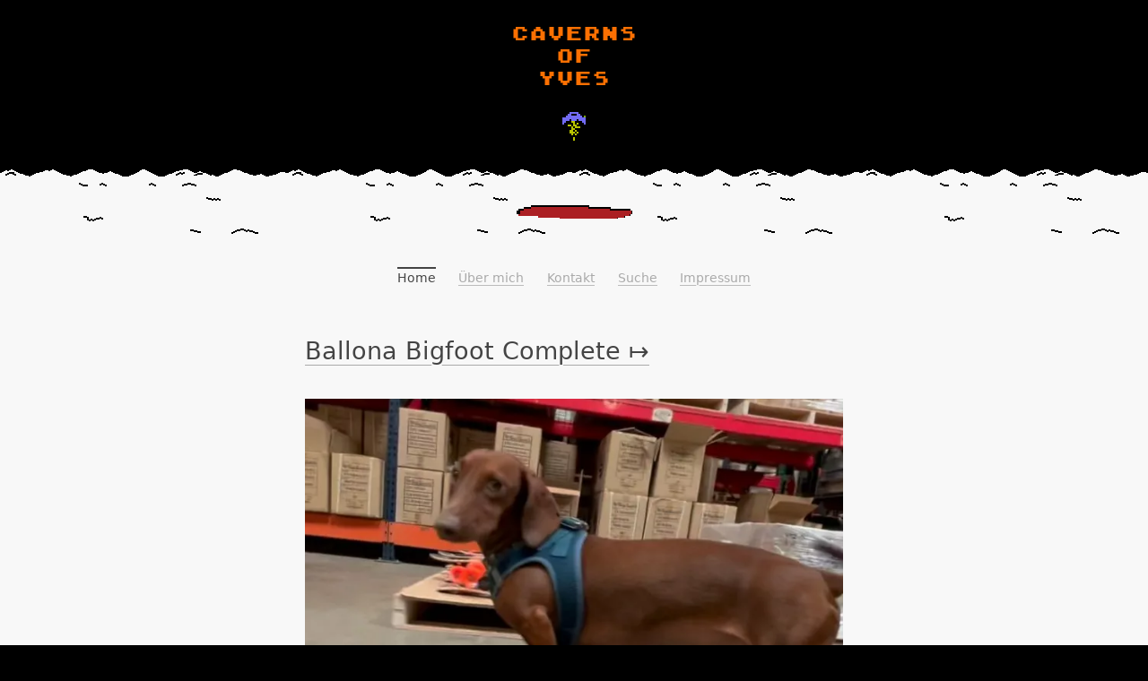

--- FILE ---
content_type: text/html; charset=UTF-8
request_url: https://yves.io/
body_size: 15540
content:
<!DOCTYPE html>
<html lang="de">
<head>
	<meta charset="utf-8">
	<meta name="viewport" content="width=device-width, initial-scale=1.0, viewport-fit=cover">
	<meta name="referrer" content="no-referrer">
	<meta name="robots" content="index, follow">
	<meta name="description" content="Hier sammelt Yves Luther seine Links, Fotos & Checkins und er micro- und macro-bloggt über Themen wie Apple, Tesla, Raspberry Pi, mechanische Tastaturen, Gadgets, Retro-Stuff & das Weltall. Ich bin der Ehemann von Sabine, Vater von Audrey und Donna sowie CEO der stellex consulting GmbH." />
	<title>Yves Luther</title>

<style>@supports(padding: max(0px)) {.space {padding-left: max(12px, env(safe-area-inset-left));padding-right: max(12px, env(safe-area-inset-right));padding-top: max(12px, env(safe-area-inset-top)); }.mars {padding-left: max(12px, env(safe-area-inset-left));padding-right: max(12px, env(safe-area-inset-right)); }}:root {--color-background: #F8F8F8;--color-foreground: #444;--color-space: #000;--color-atari-purple: #726bf4;--color-atari-pink: #da31db;--color-atari-orange: #fc7002;--color-atari-yellow: #B8C300;--color-atari-turquoise: #88e0fa; }@keyframes atari { 0% {box-shadow: 0 1px 0 0 #aaa;}12% {box-shadow: 0 1px 0 0 #a51c20;}24% {box-shadow: 0 1px 0 0 #e8e658;}36% {box-shadow: 0 1px 0 0 #94fa94;}48% {box-shadow: 0 1px 0 0 #88e0fa;}60% {box-shadow: 0 1px 0 0 #1a23a4;}72% {box-shadow: 0 1px 0 0 #914bbd;}84% {box-shadow: 0 1px 0 0 #c45cb1;} }body {position: relative;margin: 0;background-color: var(--color-space);color: var(--color-foreground);font-family: system-ui, -apple-system, BlinkMacSystemFont, "Helvetica Neue", sans-serif;font-size: 1.1em;line-height: 1.6em; }.space { padding: 30px 0; }.space #m1 { fill: var(--color-atari-orange); }.space .s { margin: 0 auto; }.space .s+.s { margin-top: 30px; }.mars { padding-top: 30px;background: transparent url("[data-uri]") center top repeat-x;background-color: var(--color-background); }.mars .s { margin: 10px auto; }.mars nav.menue { margin-top: 85px; }.mars .s+nav.menue { margin-top: 50px; }svg.s { display: block; }.article-header, main, .pagination { width: 100%; }article + article { padding-top: 40px; }main + #nav { padding-top: 160px; }.article-footer { margin-top: 18px;font-size: .7em; }.article-footer a, .article-footer p { color: #aaa;text-shadow: none; }h1, h2, h3 {margin-top: 0;font-weight: 300;line-height: 1.3em; }h1 { font-size: 1.6em; }h2 { font-size: 1.3em; }h3 { font-size: 1em; font-weight: 700; margin-top: 32px; }.home h1 { display: none; }p+h2,ul+h2,ol+h2,figure+h2 { margin-top: 1.3em; }h1 span, h2 span { color: #888;word-break: break-all; }.checkins h1, .fotos h1, .links h1, .stati h1, .home h2, .micro h2 { padding-left: 40px; }.home h2, .micro h2 { margin: 0 0 18px -40px; }h1, .checkins h1, .fotos h1, .links h1, .stati h1 { margin-bottom: 40px; }a {color: #444;text-decoration: none;text-shadow: 0 2px 0 #F8F8F8,0 3px 0 #F8F8F8,1px 2px 0 #F8F8F8,-1px 2px 0 #F8F8F8;box-shadow: 0 1px 0 0 #aaa; }a.no-shadow {text-shadow: none;box-shadow: none; }code {padding: 2px;margin: 2px;background-color: #fff;border: 1px solid #ddd; }::selection { background: #444; color: #F8F8F8; text-shadow: none; }::-moz-selection { background: #444; color: #F8F8F8; text-shadow: none; }b, strong { font-weight: 600; }div.status {margin-left: -40px;padding-left: 40px;background-position: left 2px;background-repeat: no-repeat;background-size: 24px 24px; }figure,figure a,picture,picture a {margin: 0;padding: 0;border: 0; }figure img,picture img,figure video {display: block;margin: 0;min-width: 100%;max-width: 100%;height: auto; }figure figcaption {padding: .8em 1.2em;text-align: center;font-size: .8em;line-height: 1.2em;color: #888; }blockquote {margin-left: 0;padding-left: 1em;border-left: 1px solid #aaa; }figure.video {position: relative;height: 0;padding-bottom: 56.25%;padding-top: 0;overflow: hidden;margin: 16px auto; }figure.video iframe,figure.video object,figure.video embed {position: absolute;top: 0;left: 0;width: 100%;height: 100%;border: 0; }main {background-color: var(--color-background); }ul li { list-style-type: none;padding-left: 1em;margin-left: -2em;background: transparent url("data:image/svg+xml,<svg xmlns='http://www.w3.org/2000/svg' width='8' height='8' viewBox='0 0 8 8'><circle cx='4' cy='4' r='4' fill='%23aaa' fill-rule='evenodd'/></svg>") left .6em no-repeat; }main ul li+li,main ol li + li { margin-top: .5em; }main ol { counter-reset: item; }main ol li { list-style: none;display: block; }main ol li:before {display: inline-block;content:counter(item) ". ";counter-increment: item;margin-left: -2em;width: 2em;color: #aaa; }#site-search .search-field { width: calc(100% - 24px);font-size: 1em; }#site-search .search-button { display: none; }main + .pagination { padding-top: 160px; }.pagination { color: #aaa;font-size: .7em;display: flex;align-items: center;justify-content: center; }.pagination div { flex: 1 1 auto;margin-bottom: 40px; }.pagination .next { text-align: right; }.pagination a { color: #aaa; }.site-footer { margin: 0 -12px;padding: 80px 0;background: transparent url("[data-uri]") 0 0 repeat; }svg.b { display: block;margin: 10px auto; }nav.menue ul {height: 30px;width: 100%;margin: 0 auto 40px auto;padding: 0;display: flex;align-items: center;justify-content: center; }nav.menue li {margin: 0;padding: 0;height: 100%;box-sizing: border-box;cursor: pointer;display: inline-block;flex: 1 1 auto;font-size: .9rem;text-align: center;background-image: none; }nav.menue li.active { color: #000; }nav.menue a { color: #aaa;box-shadow: 0 1px 0 0 #bbb; }nav.menue a:hover { padding-top: 2px;border-top: 2px solid #888;animation: none;box-shadow: none; }nav.menue li:hover a {-webkit-animation-play-state: paused;-moz-animation-play-state: paused;-o-animation-play-state: paused;animation-play-state: paused; }nav.menue li.active a { color: #444;padding-top: 2px;border-top: 2px solid #444;background-color: transparent;box-shadow: none; }.siema-wrapper, .siema { position: relative; }.siema img {display: block;margin: 0;min-width: 100%;max-width: 100%;height: auto; }.siema-btn {display: block;position: absolute;top: 10px;right: 10px;margin: 0;width: 32px;height: 32px;background: transparent url('[data-uri]') 0 0 no-repeat;background-size: 32px 32px; }.lightbox { display: none; }@media (max-width: 320px) {.pagination .previous a span,.pagination .next a span { display: none; }}@media (min-width: 1024px) {body { font-size: 1.3em; }.menue, .site-header, main, .pagination, .site-footer {width: 600px;margin: 0 auto; }article + article { padding-top: 64px; }main a:hover, nav.pagination a:hover { animation: atari 6s linear infinite; }h1:hover span, h2:hover span { color: #000; }.checkins h1, .fotos h1, .links h1, .stati h1, .home h2, .micro h2 {padding-left: 40px;background-position: left 6px;background-repeat: no-repeat;background-size: 24px 24px; }.home h2, .micro h2 { margin: 0 0 36px -40px; }h1, .checkins h1, .fotos h1, .links h1, .stati h1 { margin-bottom: 64px; }p+h2, ul+h2, ol+h2, .home p+h2, figure+h2 { margin-top: 2.2em !important; }.article-footer { margin-top: 32px; }nav.menue ul { width: 70%;margin: 0 auto 50px auto; }.pagination,main + .pagination { padding-top: 64px; }.site-footer { margin-top: 0; }.without-pagination { padding-top: 64px; }.without-pagination a { color: #aaa; }main + .without-pagination { padding-top: 64px;margin-bottom: 64px; }#site-search .search-field { width: 100%; }.thumb { position: relative;display: block;box-shadow: none; }.thumb:hover { animation: 0;}.thumb div {position: absolute;top: 10px;right: 10px;margin: 0;width: 32px;height: 32px;background: transparent url('[data-uri]') 0 0 no-repeat;background-size: 32px 32px; }.lightbox {display: none;position: fixed;z-index: 999;width: 100%;height: 100%;text-align: center;top: 0;left: 0;background: rgba(0,0,0,0.8); }.lightbox:target {outline: none;display: block; }.lightbox a,.lightbox a picture {display: flex;align-items: center;justify-content: center;width: 100%;height: 100%; }.lightbox a img,.lightbox a picture img {min-width: inherit;max-width: 90%;max-height: 80%; }.lightbox a div {position: absolute;top: 10px;right: 10px;margin: 0;width: 32px;height: 32px;background: transparent url('[data-uri]') 0 0 no-repeat;background-size: 32px 32px; }}@media (orientation: landscape) and (max-width: 1024px) {body { font-size: 1em; }main { margin-bottom: 0; }main + .pagination { padding-top: 40px; }main + .without-pagination { padding-top: 40px;margin-bottom: 20px; }.without-pagination a { color: #888; }.pagination div { margin-bottom: 20px; }.site-footer { margin-top: 0; }}</style>
	<link rel="alternate" type="application/rss+xml" href="https://yves.io/feeds/home" title="Kompletter Feed">
	<link rel="me" href="https://micro.blog/yves">
	<link rel="apple-touch-icon" href="[data-uri]">
	<link rel="icon" type="image/png" href="[data-uri]">
</head>
<body id="body" class="home">

<div class="space">
	<header class="site-header">
		<svg width="136" height="65" class="s" xmlns="http://www.w3.org/2000/svg"><g id="m1" fill-rule="nonzero"><path d="M15.5 12.5H13V15H3v-2.5H.5v-10H3V0h10v2.5h2.5V5h-5V2.5h-5v10h5V10h5zM35.5 15h-5v-2.5h-5V15h-5V5H23V2.5h2.5V0h5v2.5H33V5h2.5v10Zm-5-5V5h-5v5h5ZM55.5 10H53v2.5h-2.5V15h-5v-2.5H43V10h-2.5V0h5v10h5V0h5zM75.5 15h-15V0h15v2.5h-10V5H73v2.5h-7.5v5h10zM95.5 15h-5v-2.5H88V10h-2.5v5h-5V0H93v2.5h2.5v5H93v5h2.5V15Zm-5-7.5v-5h-5v5h5ZM115.5 15h-5v-2.5H108V10h-2.5v5h-5V0h5v2.5h2.5V5h2.5V0h5zM135.5 12.5H133V15h-10v-2.5h7.5v-5H123V5h-2.5V2.5h2.5V0h10v2.5h-7.5V5h7.5v2.5h2.5zM65.5 37.5H63V40H53v-2.5h-2.5v-10H53V25h10v2.5h2.5v10Zm-5 0v-10h-5v10h5ZM85.5 27.5h-10V30H83v2.5h-7.5V40h-5V25h15zM45.5 55H43v2.5h-2.5V65h-5v-7.5H33V55h-2.5v-5h5v5h5v-5h5zM65.5 60H63v2.5h-2.5V65h-5v-2.5H53V60h-2.5V50h5v10h5V50h5zM85.5 65h-15V50h15v2.5h-10V55H83v2.5h-7.5v5h10zM105.5 62.5H103V65H93v-2.5h7.5v-5H93V55h-2.5v-2.5H93V50h10v2.5h-7.5V55h7.5v2.5h2.5z"/></g></svg>
			<svg width="26" height="34" class="s" xmlns="http://www.w3.org/2000/svg">
			<g fill="none" fill-rule="evenodd">
				<path fill="#81AD0C" d="M24 4h2v2h-2z">
					<animate attributeName="fill" values="#81AD0C;transparent" dur="1s" calcMode="discrete" repeatCount="indefinite"/>
				</path>
				<path fill="transparent" d="M0 4h2v2H0z">
					<animate attributeName="fill" values="transparent;#BA2929" dur="1s" calcMode="discrete" repeatCount="indefinite"/>
				</path>
				<path d="M4 4h2V2h2V0h10v2h2v2h2v2h4v8h-2v-2h-2v-2h-4V8h-2v2h-6V8H8v2H4v2H2v2H0V6h4V4Zm12-2h-6v2h6V2Z" fill="#726BF4"/>
	
				<path d="M12 32h2v2h-2v-2Zm0-2v-4h2v2h2v2h-4Zm2-6v-2h2v-2h2v4h-4Zm-2-8h2v2h-2v2h2v2h-2v2h-2v-2H8v-4h2v-4h2v-4h2v2h2v2h4v2h-6v-2h-2v2Zm4 2v2h-2v-2h2Zm-8-2v2H6v-2h2Zm2-4v2H8v-2h2Z" fill="#B8C300">
					<animate attributeName="fill" values="#B8C300;transparent;transparent;transparent;transparent;transparent;transparent;transparent;transparent;transparent;transparent;transparent" dur="1s" calcMode="discrete" repeatCount="indefinite"/>
				</path>
				<path d="M14 32h-2v-4h2v4Zm4-8h-2v2h-2v-2h2v-2h2v2Zm-6-6h2v2h-2v2h2v2h-2v2h-2v-2H8v-4h2v-4h2v-4h-2v-2h4v4h2v2h4v2h-6v-2h-2v2Zm4 2v2h-2v-2h2Zm-6-6v2H6v-2h4Zm6-2h2v2h-2v-2Z" fill="transparent">
					<animate attributeName="fill" values="transparent;#B8C300;transparent;transparent;transparent;transparent;transparent;transparent;transparent;transparent;transparent;transparent" dur="1s" calcMode="discrete" repeatCount="indefinite"/>
				</path>
				<path d="M14 34h-2v-4h2v4Zm2-6h-2v-2h2v2Zm-4-8h2v2h-2v2h2v2h-2v2h-2v-4H8v-2h2v-4h2v-4h-2v-4h2v2h2v4h2v2h2v2h-4v-2h-2v2Zm4 2v2h-2v-2h2Zm-6-6v2H6v-2h4Zm8-2v2h-2v-2h2Zm-4-2v-2h2v2h-2Z" fill="transparent">
					<animate attributeName="fill" values="transparent;transparent;#B8C300;transparent;transparent;transparent;transparent;transparent;transparent;transparent;transparent;transparent" dur="1s" calcMode="discrete" repeatCount="indefinite"/>
				</path>
				<path d="M14 32v2h-2v-2h2Zm2-4v2h-2v-2h2Zm-4-14h2v4h2v2h2v2h-4v-2h-2v2h2v2h-2v2h2v2h-2v2h-2V20h2v-4h-2v-4h2v-2h4v2h2v2h2v2h-2v-2h-4v-2h-2v2Zm4 10v2h-2v-2h2Zm-6-6v2H8v-2h2Zm8-2v2h-2v-2h2ZM8 14v2H6v-2h2Z" fill="transparent">
					<animate attributeName="fill" values="transparent;transparent;transparent;#B8C300;transparent;transparent;transparent;transparent;transparent;transparent;transparent;transparent" dur="1s" calcMode="discrete" repeatCount="indefinite"/>
				</path>
				<path d="M12 16h2v4h2v2h2v2h-4v-2h-2v2h2v2h-2v2h2v2h-4v-8h2v-4h-2v-4h2v-4h2v2h2v2h4v4h-2v-2h-4v-2h-2v2Zm4 10v2h-2v-2h2Zm-6-6v2H8v-2h2Zm8-2v2h-2v-2h2ZM8 16v2H6v-2h2Zm2-4v2H8v-2h2Z" fill="transparent">
					<animate attributeName="fill" values="transparent;transparent;transparent;transparent;#B8C300;transparent;transparent;transparent;transparent;transparent;transparent;transparent" dur="1s" calcMode="discrete" repeatCount="indefinite"/>
				</path>
				<path d="M14 18v-2h-2v2h2v4h2v4h-2v-2h-2v2h2v2h-2v2h2v2h-2v-2h-2v-6h2v-4h-2v-4h2v-4h2v2h2v2h4v2h-6Zm2 10v2h-2v-2h2Zm-6-6v2H8v-2h2Zm8-2v2h-2v-2h2Zm-8-6v2H6v-2h4Zm6-2h2v2h-2v-2Z" fill="transparent">
					<animate attributeName="fill" values="transparent;transparent;transparent;transparent;transparent;#B8C300;transparent;transparent;transparent;transparent;transparent;transparent" dur="1s" calcMode="discrete" repeatCount="indefinite"/>
				</path>
				<path d="M12 32h2v2h-2v-2Zm0-12h2v4h2v4h-2v-2h-2v2h2v2h-4v-4h2v-4h-2v-4h2v-4h2v2h2v2h2v2h-4v-2h-2v2Zm6 2v2h-2v-2h2Zm-8-6v2H6v-2h4Zm8-2v2h-2v-2h2Zm-8-2v2H8v-2h2Zm4 0v-2h2v2h-2Zm-2-2v2h-2v-2h2Z" fill="transparent">
					<animate attributeName="fill" values="transparent;transparent;transparent;transparent;transparent;transparent;#B8C300;transparent;transparent;transparent;transparent;transparent" dur="1s" calcMode="discrete" repeatCount="indefinite"/>
				</path>
				<path d="M12 22h2v4h2v4h-2v-2h-2v2h2v2h-2v-2h-2v-2h2v-4h-2v-4h2v-4h2v2h2v2h2v2h-4v-2h-2v2Zm-2-4v2H8v-2h2Zm8-2v2h-2v-2h2Zm-8-2v2H8v-2h2Zm8-2v2h2v2h-2v-2h-4v-2h4Zm-4-2v2h-2v2h-2v-4h4Z" fill="transparent">
					<animate attributeName="fill" values="transparent;transparent;transparent;transparent;transparent;transparent;transparent;#B8C300;transparent;transparent;transparent;transparent" dur="1s" calcMode="discrete" repeatCount="indefinite"/>
				</path>
				<path d="M12 32h2v2h-2v-2Zm2-8v-2h-2v2h2v4h2v2h-4v-4h-2v-4h2v-4h2v2h2v2h2v2h-4Zm-4-4v2H8v-2h2Zm8-2v2h-2v-2h2Zm-8-2v2H8v-2h2Zm6-4h2v2h2v4h-2v-2h-4v-2h2v-2Zm-4-2v2h2v2h-2v2h-2v-2H8v2H6v-2h2v-2h2v-2h2Zm4 0v2h-2v-2h2Z" fill="transparent">
					<animate attributeName="fill" values="transparent;transparent;transparent;transparent;transparent;transparent;transparent;transparent;#B8C300;transparent;transparent;transparent" dur="1s" calcMode="discrete" repeatCount="indefinite"/>
				</path>
				<path d="M16 26h-2v-2h-2v2h2v6h-2v-4h-2v-4h2v-4h2v2h2v4Zm-6-4v2H8v-2h2Zm8-2v2h-2v-2h2Zm-8-2v2H8v-2h2Zm4 0v-2h2v-2h2v2h2v2h-6Zm0-8v2h-2v2h2v2h-2v2h-2v-2H8v2H6v-4h2v-2h2v-2h4Zm2 2v2h-2v-2h2Z" fill="transparent">
					<animate attributeName="fill" values="transparent;transparent;transparent;transparent;transparent;transparent;transparent;transparent;transparent;#B8C300;transparent;transparent" dur="1s" calcMode="discrete" repeatCount="indefinite"/>
				</path>
				<path d="M16 28h-2v-2h-2v2h2v6h-2v-4h-2v-4h2v-4h2v2h2v4Zm2-6v2h-2v-2h2Zm-8-2v2H8v-2h2Zm8 0h-4v-2h2v-2h2v4ZM6 18v-2h2v-2h2v-4h2v2h2v2h-2v2h2v2h-2v2h-2v-2H6Zm10-4v2h-2v-2h2Zm2 0h2v2h-2v-2Zm-2-4v2h-2v-2h2Z" fill="transparent">
					<animate attributeName="fill" values="transparent;transparent;transparent;transparent;transparent;transparent;transparent;transparent;transparent;transparent;#B8C300;transparent" dur="1s" calcMode="discrete" repeatCount="indefinite"/>
				</path>
				<path d="M16 30h-2v-2h-2v2h2v4h-2v-4h-2v-2h2v-4h2v2h2v4Zm-6-8v2H8v-2h2Zm8 0h-4v-2h2v-2h2v4Zm-6-8h2v2h-2v2h2v2h-2v2h-2v-2H8v-4h2v-4h2v-2h4v2h2v2h-4v-2h-2v2Zm4 2v2h-2v-2h2Zm4 0v2h-2v-2h2ZM8 14v2H6v-2h2Z" fill="transparent">
					<animate attributeName="fill" values="transparent;transparent;transparent;transparent;transparent;transparent;transparent;transparent;transparent;transparent;transparent;#B8C300" dur="1s" calcMode="discrete" repeatCount="indefinite"/>
				</path>
			</g>
		</svg>
	</header>
</div>
<div class="mars">
	<svg width="129" height="15" class="s" xmlns="http://www.w3.org/2000/svg"><g fill="none" fill-rule="evenodd"><path d="M113 14v1h-1v-1h1Zm8-2v2h-1v-2h1Zm6-2v2h-1v-2h1ZM8 4v2H4v4H0V6h2V4h6Zm8 0H8V2h8V0h65v2h24v2h22v2h-23V4H80V2H16v2Zm112 2h1v4h-1V6Z" fill="#000"/><path d="M2 12v-2h2V6h4V4h8V2h8v10H2Zm110 3H48v-1H24V2h56v2h24v2h24v4h-2v2h-6v2h-8v1Z" fill="#A51C20"><animate attributeName="fill" values="#a51c20;#de3c43;#a51c20" dur="2s" repeatCount="indefinite"/></path></g></svg>

	<nav class="menue">
					<ul>
					<li class="active">
						<a href="https://yves.io">Home</a>
					</li>
					<li>
						<a href="https://yves.io/ueber-mich">Über mich</a>
					</li>
					<li>
						<a href="https://yves.io/kontakt">Kontakt</a>
					</li>
					<li>
						<a href="https://yves.io/suche">Suche</a>
					</li>
					<li>
						<a href="https://yves.io/impressum">Impressum</a>
					</li>
				</ul>

	</nav>

<main>
	<h1>Willkommen im Weblog von Yves Luther</h1>

	<article>
		<header class="article-header">
			<h2 class="link">
				<a href="https://loadedboards.com/products/ballona-bigfoot-complete" title="">Ballona Bigfoot Complete&nbsp;↦</a>
				</h2>
		</header>

		<div>
			<picture>
				<source srcset="https://yves.io/media/pages/blog/2022/12/271538/74852f3709-1672151903/ballona-bigfoot-complete-700x-q80.avif" type="image/avif">
				<source srcset="https://yves.io/media/pages/blog/2022/12/271538/74852f3709-1672151903/ballona-bigfoot-complete-700x-q80.webp" type="image/webp">
				<img src="https://yves.io/media/pages/blog/2022/12/271538/74852f3709-1672151903/ballona-bigfoot-complete-700x-q80.jpg" width="700" height="700"  alt="" />
			</picture>
			<p>Neben Retro-Computern, Mechanical Keyboard Keycaps und Raspberry Pis, gibt es noch etwas was ich sammle – aber nie benutze: Long- und Skateboards. Derzeit sind in meiner Sammlung ein Boosted Board mit komplett entleerter Batterie, zwei Loaded Longboards und ich liebäugle mit diesem Ballona Bigfoot – eine Art Penny Board für gehobene Ansprüche und zum niemals Benutzen.</p>
		</div>

		<footer class="article-footer">
			<p><a href="https://yves.io/blog/2022/12/271538" title="Permanenter Link zu “Ballona Bigfoot Complete”">2022-12-27 · 15:38</a></p>
		</footer>
	</article>


	<article>
		<header class="article-header">
			<h2 class="link">
				<a href="https://img.ly/blog/ultimate-guide-to-ffmpeg/" title="">FFmpeg &ndash; mit gro&szlig;er Macht kommt gro&szlig;e Verantwortung, &auml;hhh, gro&szlig;e Dokumentation&nbsp;↦</a>
				</h2>
		</header>

		<div>
			<p>FFmpeg ist eins dieser Tools, ohne die es eigentlich nicht geht und die eigentlich nicht ohne eine große Dokumentation gehen. Diese Bauanleitungen des Todesterns sind leider oft so schwer verdaulich wie Heftzwecken gemischt mit Glasscherben und Asbestresten. “FFmpeg – The Ultimate Guide” ist dagegen zuckersüß, in mundgerechte Stücke aufgeteilt und mit praxisnahen Use-Cases garniert. Gebookmarkt!</p>
		</div>

		<footer class="article-footer">
			<p><a href="https://yves.io/blog/2022/12/271528" title="Permanenter Link zu “FFmpeg &ndash; mit gro&szlig;er Macht kommt gro&szlig;e Verantwortung, &auml;hhh, gro&szlig;e Dokumentation”">2022-12-27 · 15:28</a></p>
		</footer>
	</article>


	<article>
		<header class="article-header">
			<h2 class="link">
				<a href="https://www.flickr.com/photos/geckzilla/with/52304438209/" title="">Mama, woher kommen die sch&ouml;nen Weltallbilder?&nbsp;↦</a>
				</h2>
		</header>

		<div>
			<picture>
				<source srcset="https://yves.io/media/pages/blog/2022/12/271501/b72d690fb3-1672149677/judy-schmidt-flickr-photostream-700x-q80.avif" type="image/avif">
				<source srcset="https://yves.io/media/pages/blog/2022/12/271501/b72d690fb3-1672149677/judy-schmidt-flickr-photostream-700x-q80.webp" type="image/webp">
				<img src="https://yves.io/media/pages/blog/2022/12/271501/b72d690fb3-1672149677/judy-schmidt-flickr-photostream-700x-q80.jpg" width="700" height="604"  alt="" />
			</picture>
			<p>Was viele nicht wissen ist, dass die Bilder von James Webb Telescope, Hubble &amp; Co. nicht schlüsselfertig aus dem <a href="https://www.jpl.nasa.gov/missions/dsn">Deep Space Network</a> plumpsen. Viel mehr müssen diese aufwendigst kalibriert, nachbearbeitet, kombiniert und sonst wie manipuliert werden, dass diese Bilder überhaupt vorzeigbar werden. Nicht selten sind es <a href="https://solarsystem.nasa.gov/news/374/meet-a-citizen-scientist-judy-schmidt/">Citizen Scientists</a> wie Judy Schmidt, die derartige Kunstwerke kreieren. Ihr Flickr Photostream ist eine nicht enden wollende Quelle an Space-Schönheiten. Wow.</p>
		</div>

		<footer class="article-footer">
			<p><a href="https://yves.io/blog/2022/12/271501" title="Permanenter Link zu “Mama, woher kommen die sch&ouml;nen Weltallbilder?”">2022-12-27 · 15:01</a></p>
		</footer>
	</article>


	<article>
		<header class="article-header">
			<h2 class="link">
				<a href="https://notes.alinpanaitiu.com/Weird%20monitor%20bugs#dual-monitors-swapped-positions" title="">Dual-Monitor-Setup tauscht Monitore munter unter macOS&nbsp;↦</a>
				</h2>
		</header>

		<div>
			<picture>
				<source srcset="https://yves.io/media/pages/blog/2022/12/271434/ecb1c9c73d-1672148574/dual-monitors-swapped-positions-700x-q80.avif" type="image/avif">
				<source srcset="https://yves.io/media/pages/blog/2022/12/271434/ecb1c9c73d-1672148574/dual-monitors-swapped-positions-700x-q80.webp" type="image/webp">
				<img src="https://yves.io/media/pages/blog/2022/12/271434/ecb1c9c73d-1672148574/dual-monitors-swapped-positions-700x-q80.jpg" width="700" height="459"  alt="" />
			</picture>
			<p>Alin Panaitiu, Entwickler der macOS App <a href="https://lunar.fyi">Lunar</a> hat hier mal die kuriosesten Monitorbugs zusammen getragen, die UserInnen ihm haben zukommen lassen. Besonders dieser Monitortausch-Bug von zwei identischen, nicht-Apple-Monitoren, hat mich ohne Ende genervt. Insbesondere in Kombination mit meinem lustigen Keyboard Maestro Script, das mir ca. 18 Apps verteilt auf 13 Spaces beim Startup öffnet und bei einem Monitortausch zu einem heillosen Chaos führt.</p>
<p>Leider habe ich, bevor ich von diesen Bug bei Alin gelesen und von seinem <a href="https://www.icloud.com/shortcuts/3c9f6a71589a4813904973b3ef493c1f">Workaround Shortcut</a> erfahren habe, zwei Apple Studio Displays gekauft, die Immun gegen diesen Krampf sind. Vielleicht hilft dieser Workaround Shortcut der ein oder anderen diese kostspielige Lösung zu vermeiden.</p>
		</div>

		<footer class="article-footer">
			<p><a href="https://yves.io/blog/2022/12/271434" title="Permanenter Link zu “Dual-Monitor-Setup tauscht Monitore munter unter macOS”">2022-12-27 · 14:34</a></p>
		</footer>
	</article>


	<article>
		<header class="article-header">
			<h2 class="link">
				<a href="https://robbowen.digital/wrote-about/css-blend-mode-shaders/-hologram" title="">Hologramme mit CSS bauen&nbsp;↦</a>
				</h2>
		</header>

		<div>
			<picture>
				<source srcset="https://yves.io/media/pages/blog/2022/12/271150/50f23a8f48-1672139386/hologramme-mit-css-bauen-700x-q80.avif" type="image/avif">
				<source srcset="https://yves.io/media/pages/blog/2022/12/271150/50f23a8f48-1672139386/hologramme-mit-css-bauen-700x-q80.webp" type="image/webp">
				<img src="https://yves.io/media/pages/blog/2022/12/271150/50f23a8f48-1672139386/hologramme-mit-css-bauen-700x-q80.jpg" width="700" height="467"  alt="" />
			</picture>
			<p>Als Jugendlicher war ich Stammgast im <a href="https://web.archive.org/web/20220818071439/https://www.tenckhoff.de/en/fototechnik/holography/holography-museum-lauk-pulheim">Holografiemuseum</a> in Köln-Pulheim. Die Plastizität und Farbigkeit von Hologrammen hat mich schon immer fasziniert – leider waren sie (in sinnvollen Größen) unerschwinglich. Das Museum ist schon lang geschlossen, aber mit „etwas“ Frontend-Geschick, kannst du selbst Fake-Hologramme mit CSS nachbauen. In dieser Anleitung steht wie.</p>
		</div>

		<footer class="article-footer">
			<p><a href="https://yves.io/blog/2022/12/271150" title="Permanenter Link zu “Hologramme mit CSS bauen”">2022-12-27 · 11:50</a></p>
		</footer>
	</article>


	<article>
		<header class="article-header">
			<h2 class="link">
				<a href="https://simpleicons.org" title="">Fast 2.500 Logos als SVG&nbsp;↦</a>
				</h2>
		</header>

		<div>
			<picture>
				<source srcset="https://yves.io/media/pages/blog/2022/12/271136/a4256e42d4-1672139437/simpleicons-700x-q80.avif" type="image/avif">
				<source srcset="https://yves.io/media/pages/blog/2022/12/271136/a4256e42d4-1672139437/simpleicons-700x-q80.webp" type="image/webp">
				<img src="https://yves.io/media/pages/blog/2022/12/271136/a4256e42d4-1672139437/simpleicons-700x-q80.jpg" width="700" height="578"  alt="" />
			</picture>
			<p>Ist wahrscheinlich nicht so mega-legal, aber eine DuckDuckGo-Suche und sich dann das Brand-Image-Set ziehen ist wahrscheinlich nicht viel legaler. Egal, eine tolle Logoquelle.</p>
		</div>

		<footer class="article-footer">
			<p><a href="https://yves.io/blog/2022/12/271136" title="Permanenter Link zu “Fast 2.500 Logos als SVG”">2022-12-27 · 11:36</a></p>
		</footer>
	</article>


	<article>
		<header class="article-header">
			<h2 class="link">
				<a href="https://git.herrbischoff.com/awesome-macos-command-line/about/" title="">Lange Liste mit vielen macOS Terminal-Befehlen f&uuml;r jede Lebenslage&nbsp;↦</a>
				</h2>
		</header>

		<div>
			<blockquote>
<p>A curated list of shell commands and tools specific to macOS.</p>
</blockquote>
<p>Der hier fehlt mir: <code>default write -pls com.life.addTime -bool true</code> – sonst Hammer-Sammlung!</p>
		</div>

		<footer class="article-footer">
			<p><a href="https://yves.io/blog/2022/10/061702" title="Permanenter Link zu “Lange Liste mit vielen macOS Terminal-Befehlen f&uuml;r jede Lebenslage”">2022-10-06 · 17:02</a></p>
		</footer>
	</article>


	<article>
		<header class="article-header">
			<h2 class="link">
				<a href="https://www.bram.us/2022/08/18/convert-a-keynote-presentation-to-a-hi-res-set-of-images/" title="">Anleitung, wie du Slides aus Apples Keynote als super scharfe Bilder exportieren kannst, statt unscharf wie ohne Brille&nbsp;↦</a>
				</h2>
		</header>

		<div>
			<picture>
				<source srcset="https://yves.io/media/pages/blog/2022/10/061651/e2ac0bfab3-1665068169/keynote-to-images-og-700x-q80.avif" type="image/avif">
				<source srcset="https://yves.io/media/pages/blog/2022/10/061651/e2ac0bfab3-1665068169/keynote-to-images-og-700x-q80.webp" type="image/webp">
				<img src="https://yves.io/media/pages/blog/2022/10/061651/e2ac0bfab3-1665068169/keynote-to-images-og-700x-q80.jpg" width="700" height="507"  alt="" />
			</picture>
			<blockquote>
<p>One of my gripes with it though, is that the built-in functionality to export your slides to a set of images gives a very, very, poor result. The exported images all seem blurry, even when set to the highest setting.</p>
</blockquote>
<p>Coole Anleitung, die <a href="https://www.bram.us/about/">Bramus</a> da verfasst hat. Unmittelbar ist mir die Unschärfe des direkten Bildexportes aus Keynote nicht aufgefallen, aber im Vergleich zu einem PDF-Export und der Konvertierung via <code>pdftoppm</code> ist der Unterschied aber doch frappierend.</p>
		</div>

		<footer class="article-footer">
			<p><a href="https://yves.io/blog/2022/10/061651" title="Permanenter Link zu “Anleitung, wie du Slides aus Apples Keynote als super scharfe Bilder exportieren kannst, statt unscharf wie ohne Brille”">2022-10-06 · 16:51</a></p>
		</footer>
	</article>


<article>
	<header class="article-header">
		<h2 class="foto">		<a href="https://yves.io/blog/2022/05/141607" title="">
			Recently switched from a Loupedeck Live to an Elgato Stream Deck MK.2 and I am quite happy so far. Mostly due to the native @keyboardmaestro plugin, the rotary encoders I never used on the Loupedeck and that the MK.2 is available in white.
					</a>
		</h2>	</header>
			<picture>
				<a class="thumb" href="#42ca9e5db2e2c7e8c2cdad251a72b7dd">
					<picture>
						<source srcset="https://yves.io/media/pages/blog/2022/05/141607/5d3e3ed673-1652537172/elgato-stream-deck-mk-2-in-white-700x-q80.avif" type="image/avif">
						<source srcset="https://yves.io/media/pages/blog/2022/05/141607/5d3e3ed673-1652537172/elgato-stream-deck-mk-2-in-white-700x-q80.webp" type="image/webp">
						<img src="https://yves.io/media/pages/blog/2022/05/141607/5d3e3ed673-1652537172/elgato-stream-deck-mk-2-in-white-700x-q80.jpg" width="700" height="590"  alt="" />
					</picture>
					<div></div>
				</a>
				<div class="lightbox" id="42ca9e5db2e2c7e8c2cdad251a72b7dd">
					<a href="#_">
						<picture>
							<source srcset="https://yves.io/media/pages/blog/2022/05/141607/5d3e3ed673-1652537172/elgato-stream-deck-mk-2-in-white-1920x1920-q80.avif" type="image/avif">
							<source srcset="https://yves.io/media/pages/blog/2022/05/141607/5d3e3ed673-1652537172/elgato-stream-deck-mk-2-in-white-1920x1920-q80.webp" type="image/webp">
							<img src="https://yves.io/media/pages/blog/2022/05/141607/5d3e3ed673-1652537172/elgato-stream-deck-mk-2-in-white-1920x1920-q80.jpg"  alt="" />
						</picture>
						<div></div>
					</a>
				</div>
			</picture>
	<div>
		<p>Also Elgato’s software looks much simpler, the MK.2’s keys are tactile and my shutdown &amp; disconnect button only reacts to a looong press. #TwoThumbsUpSoFar</p>	</div>
	<footer class="article-footer">
		<p><a href="https://yves.io/blog/2022/05/141607" title="Permanenter Link zu “Recently switched from a Loupedeck Live to an Elgato Stream Deck MK.2 and I am quite happy so far. Mostly due to the native @keyboardmaestro plugin, the rotary encoders I never used on the Loupedeck and that the MK.2 is available in white.”">2022-05-14 · 16:07</a></p>
	</footer>
</article>


	<article>
		<header class="article-header">
			<h2 class="link">
				<a href="https://twitter.com/benskuhn/status/1524791658381910023" title="">Legt dein Mac verd&auml;chtige Pausen ein, wenn er via WiFi mit dem Internet verbunden ist? Dann verbiete Apple Maps doch mal im Hintergrund die &ldquo;Location Services&rdquo; zu benutzen. Mehr dazu in diesem Twitter-Thread.&nbsp;↦</a>
				</h2>
		</header>

		<div>
			<picture>
				<source srcset="https://yves.io/media/pages/blog/2022/05/131617/1a5e12a8ea-1652451767/apple-maps-location-services-700x-q80.avif" type="image/avif">
				<source srcset="https://yves.io/media/pages/blog/2022/05/131617/1a5e12a8ea-1652451767/apple-maps-location-services-700x-q80.webp" type="image/webp">
				<img src="https://yves.io/media/pages/blog/2022/05/131617/1a5e12a8ea-1652451767/apple-maps-location-services-700x-q80.jpg" width="700" height="615"  alt="" />
			</picture>
			<blockquote>
<p>FUN FACT: I just did another round of "what's making my Zoom calls stutter every 60s" and this time the culprit was... APPLE #!<em>$ING MAPS. That's right, Macs now come </em>preloaded* with software to ruin wifi latency :(</p>
</blockquote>
<p>Werde ich mal ausprobieren. Wobei bei macOS mittlerweile so viel im Argen liegt, dass wenn ich alles abstellen müsste was nicht rund läuft, ich auch direkt mit einem Rechenschieber arbeiten  könnte. Auch ne Idee…</p>
		</div>

		<footer class="article-footer">
			<p><a href="https://yves.io/blog/2022/05/131617" title="Permanenter Link zu “Legt dein Mac verd&auml;chtige Pausen ein, wenn er via WiFi mit dem Internet verbunden ist? Dann verbiete Apple Maps doch mal im Hintergrund die &ldquo;Location Services&rdquo; zu benutzen. Mehr dazu in diesem Twitter-Thread.”">2022-05-13 · 16:17</a></p>
		</footer>
	</article>

</main>

	<nav class="pagination">
	
		<div class="previous">
					</div>
		<div class="next">
						<a href="https://yves.io/page:2"><span>Weiter </span>»</a>
					</div>
	
	</nav>
	<div class="site-footer">
		<svg width="34" height="34" class="b" xmlns="http://www.w3.org/2000/svg"><g fill="none" fill-rule="evenodd"><path fill="#F8F8F8" d="M0 0h34v34H0z"/><g fill="#FC7002"><path d="M9 1h16v2H9zM9 31h16v2H9zM7 3h20v2H7zM7 29h20v2H7zM5 5h24v2H5zM5 27h24v2H5zM3 7h28v2H3zM3 25h28v2H3zM1 9h32v16H1z"/></g><g fill="#726BF4"><path d="M15 11h4v2h-4zM15 21h4v2h-4zM13 13h8v2h-8zM13 19h8v2h-8zM11 15h4v4h-4zM19 15h4v4h-4z"><animate attributeName="fill" values="#605ACA;#726BF4;#605ACA" dur="2s" repeatCount="indefinite"/></path></g><g fill="#F8F8F8"><path d="M11 3h4v4h-4zM11 27h4v4h-4zM19 3h4v4h-4zM19 27h4v4h-4zM3 11h4v4H3zM27 11h4v4h-4zM3 19h4v4H3zM27 19h4v4h-4z"/></g></g></svg>
	</div>
</div>
	<script>
	(function() {

		function toggleClass(el, className) {
			if (el.classList) {
				el.classList.toggle(className);
			} else {
				var classes = el.className.split(' ');
				var existingIndex = classes.indexOf(className);

				if (existingIndex >= 0)
					classes.splice(existingIndex, 1);
				else
					classes.push(className);

				el.className = classes.join(' ');
			}
		}

		function addClass(el, className) {
			if (el.classList)
				el.classList.add(className);
			else
				el.className += ' ' + className;
		}

		function removeClass(el, className) {
			if (el.classList)
				el.classList.remove(className);
			else
				el.className = el.className.replace(new RegExp('(^|\\b)' + className.split(' ').join('|') + '(\\b|$)', 'gi'), ' ');
		}

		function hasClass(el, className) {
			if (el.classList)
				if (el.classList.contains(className))
					return true;
				else
					return false;
			else
				return new RegExp('(^| )' + className + '( |$)', 'gi').test(el.className);
		}

	}());
	</script>
</body>
</html>
